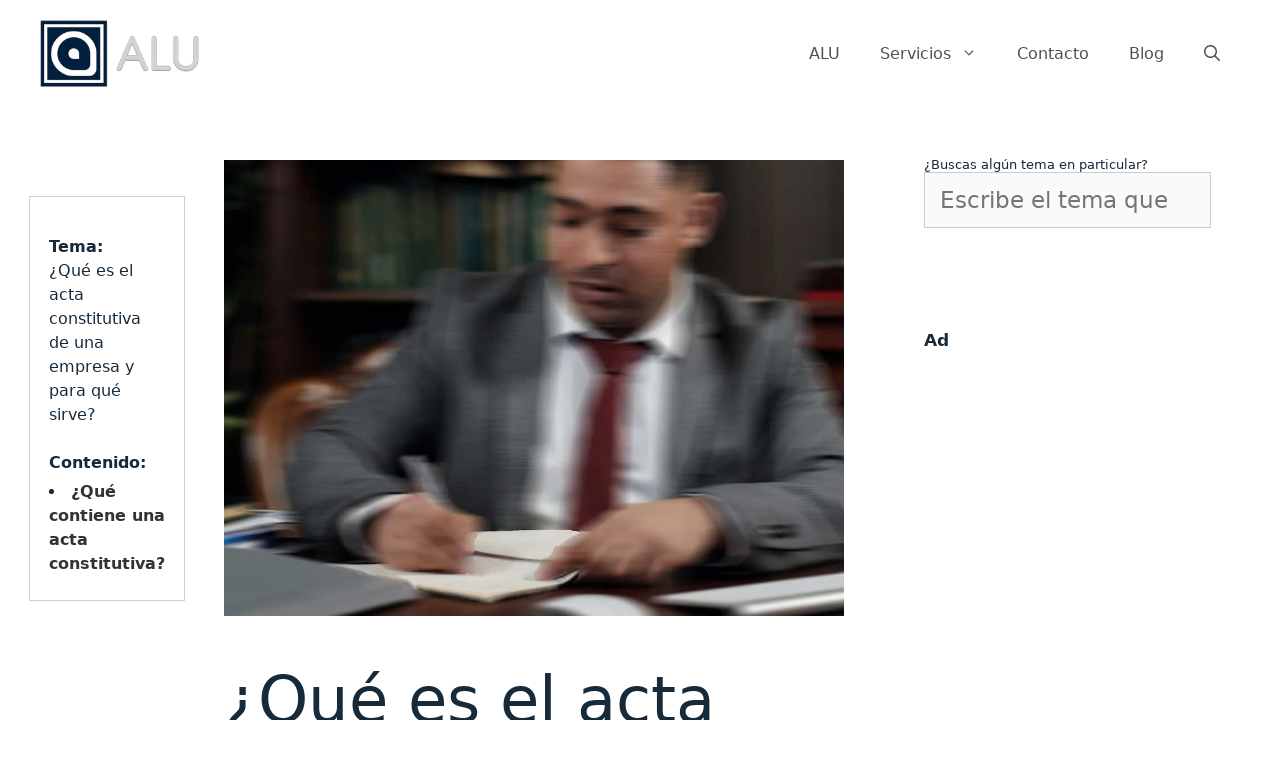

--- FILE ---
content_type: text/html; charset=UTF-8
request_url: https://alusolsc.com/blog/que-es-el-acta-constitutiva-de-una-empresa-y-para-que-sirve/
body_size: 19644
content:
<!DOCTYPE html>
<html lang="es" prefix="og: https://ogp.me/ns#">
<head>
	<meta charset="UTF-8">
	<meta name="viewport" content="width=device-width, initial-scale=1">
	<meta name="viewport" content="width=device-width, initial-scale=1">
<!-- Optimización para motores de búsqueda de Rank Math -  https://rankmath.com/ -->
<title>¿Qué es el acta constitutiva de una empresa? | Blog ALU</title>
<meta name="description" content="El objeto que va a tener la sociedad, es decir las actividades que llevara a cabo; Las aportaciones de capital social realizadas; Nombramiento de..."/>
<meta name="robots" content="follow, index, max-snippet:-1, max-video-preview:-1, max-image-preview:large"/>
<link rel="canonical" href="https://alusolsc.com/blog/que-es-el-acta-constitutiva-de-una-empresa-y-para-que-sirve/" />
<meta property="og:locale" content="es_ES" />
<meta property="og:type" content="article" />
<meta property="og:title" content="¿Qué es el acta constitutiva de una empresa? | Blog ALU" />
<meta property="og:description" content="El objeto que va a tener la sociedad, es decir las actividades que llevara a cabo; Las aportaciones de capital social realizadas; Nombramiento de..." />
<meta property="og:url" content="https://alusolsc.com/blog/que-es-el-acta-constitutiva-de-una-empresa-y-para-que-sirve/" />
<meta property="og:site_name" content="ALU Contadores" />
<meta property="article:publisher" content="https://www.facebook.com/DespachoContableALU/" />
<meta property="article:tag" content="acta" />
<meta property="article:tag" content="Conceptos" />
<meta property="article:section" content="Conceptos" />
<meta property="og:updated_time" content="2024-06-24T16:04:54-06:00" />
<meta property="og:image" content="https://alusolsc.com/wp-content/uploads/2021/11/acta-constitutiva.jpg" />
<meta property="og:image:secure_url" content="https://alusolsc.com/wp-content/uploads/2021/11/acta-constitutiva.jpg" />
<meta property="og:image:width" content="1200" />
<meta property="og:image:height" content="813" />
<meta property="og:image:alt" content="acta constitutiva de una empresa" />
<meta property="og:image:type" content="image/jpeg" />
<meta name="twitter:card" content="summary" />
<meta name="twitter:title" content="¿Qué es el acta constitutiva de una empresa? | Blog ALU" />
<meta name="twitter:description" content="El objeto que va a tener la sociedad, es decir las actividades que llevara a cabo; Las aportaciones de capital social realizadas; Nombramiento de..." />
<meta name="twitter:site" content="@alu_contadores" />
<meta name="twitter:creator" content="@alu_contadores" />
<meta name="twitter:image" content="https://alusolsc.com/wp-content/uploads/2021/11/acta-constitutiva.jpg" />
<!-- /Plugin Rank Math WordPress SEO -->

<link rel="alternate" title="oEmbed (JSON)" type="application/json+oembed" href="https://alusolsc.com/wp-json/oembed/1.0/embed?url=https%3A%2F%2Falusolsc.com%2Fblog%2Fque-es-el-acta-constitutiva-de-una-empresa-y-para-que-sirve%2F" />
<link rel="alternate" title="oEmbed (XML)" type="text/xml+oembed" href="https://alusolsc.com/wp-json/oembed/1.0/embed?url=https%3A%2F%2Falusolsc.com%2Fblog%2Fque-es-el-acta-constitutiva-de-una-empresa-y-para-que-sirve%2F&#038;format=xml" />
<style id='wp-img-auto-sizes-contain-inline-css'>
img:is([sizes=auto i],[sizes^="auto," i]){contain-intrinsic-size:3000px 1500px}
/*# sourceURL=wp-img-auto-sizes-contain-inline-css */
</style>
<style id='wp-block-library-inline-css'>
:root{--wp-block-synced-color:#7a00df;--wp-block-synced-color--rgb:122,0,223;--wp-bound-block-color:var(--wp-block-synced-color);--wp-editor-canvas-background:#ddd;--wp-admin-theme-color:#007cba;--wp-admin-theme-color--rgb:0,124,186;--wp-admin-theme-color-darker-10:#006ba1;--wp-admin-theme-color-darker-10--rgb:0,107,160.5;--wp-admin-theme-color-darker-20:#005a87;--wp-admin-theme-color-darker-20--rgb:0,90,135;--wp-admin-border-width-focus:2px}@media (min-resolution:192dpi){:root{--wp-admin-border-width-focus:1.5px}}.wp-element-button{cursor:pointer}:root .has-very-light-gray-background-color{background-color:#eee}:root .has-very-dark-gray-background-color{background-color:#313131}:root .has-very-light-gray-color{color:#eee}:root .has-very-dark-gray-color{color:#313131}:root .has-vivid-green-cyan-to-vivid-cyan-blue-gradient-background{background:linear-gradient(135deg,#00d084,#0693e3)}:root .has-purple-crush-gradient-background{background:linear-gradient(135deg,#34e2e4,#4721fb 50%,#ab1dfe)}:root .has-hazy-dawn-gradient-background{background:linear-gradient(135deg,#faaca8,#dad0ec)}:root .has-subdued-olive-gradient-background{background:linear-gradient(135deg,#fafae1,#67a671)}:root .has-atomic-cream-gradient-background{background:linear-gradient(135deg,#fdd79a,#004a59)}:root .has-nightshade-gradient-background{background:linear-gradient(135deg,#330968,#31cdcf)}:root .has-midnight-gradient-background{background:linear-gradient(135deg,#020381,#2874fc)}:root{--wp--preset--font-size--normal:16px;--wp--preset--font-size--huge:42px}.has-regular-font-size{font-size:1em}.has-larger-font-size{font-size:2.625em}.has-normal-font-size{font-size:var(--wp--preset--font-size--normal)}.has-huge-font-size{font-size:var(--wp--preset--font-size--huge)}.has-text-align-center{text-align:center}.has-text-align-left{text-align:left}.has-text-align-right{text-align:right}.has-fit-text{white-space:nowrap!important}#end-resizable-editor-section{display:none}.aligncenter{clear:both}.items-justified-left{justify-content:flex-start}.items-justified-center{justify-content:center}.items-justified-right{justify-content:flex-end}.items-justified-space-between{justify-content:space-between}.screen-reader-text{border:0;clip-path:inset(50%);height:1px;margin:-1px;overflow:hidden;padding:0;position:absolute;width:1px;word-wrap:normal!important}.screen-reader-text:focus{background-color:#ddd;clip-path:none;color:#444;display:block;font-size:1em;height:auto;left:5px;line-height:normal;padding:15px 23px 14px;text-decoration:none;top:5px;width:auto;z-index:100000}html :where(.has-border-color){border-style:solid}html :where([style*=border-top-color]){border-top-style:solid}html :where([style*=border-right-color]){border-right-style:solid}html :where([style*=border-bottom-color]){border-bottom-style:solid}html :where([style*=border-left-color]){border-left-style:solid}html :where([style*=border-width]){border-style:solid}html :where([style*=border-top-width]){border-top-style:solid}html :where([style*=border-right-width]){border-right-style:solid}html :where([style*=border-bottom-width]){border-bottom-style:solid}html :where([style*=border-left-width]){border-left-style:solid}html :where(img[class*=wp-image-]){height:auto;max-width:100%}:where(figure){margin:0 0 1em}html :where(.is-position-sticky){--wp-admin--admin-bar--position-offset:var(--wp-admin--admin-bar--height,0px)}@media screen and (max-width:600px){html :where(.is-position-sticky){--wp-admin--admin-bar--position-offset:0px}}

/*# sourceURL=wp-block-library-inline-css */
</style><style id='wp-block-heading-inline-css'>
h1:where(.wp-block-heading).has-background,h2:where(.wp-block-heading).has-background,h3:where(.wp-block-heading).has-background,h4:where(.wp-block-heading).has-background,h5:where(.wp-block-heading).has-background,h6:where(.wp-block-heading).has-background{padding:1.25em 2.375em}h1.has-text-align-left[style*=writing-mode]:where([style*=vertical-lr]),h1.has-text-align-right[style*=writing-mode]:where([style*=vertical-rl]),h2.has-text-align-left[style*=writing-mode]:where([style*=vertical-lr]),h2.has-text-align-right[style*=writing-mode]:where([style*=vertical-rl]),h3.has-text-align-left[style*=writing-mode]:where([style*=vertical-lr]),h3.has-text-align-right[style*=writing-mode]:where([style*=vertical-rl]),h4.has-text-align-left[style*=writing-mode]:where([style*=vertical-lr]),h4.has-text-align-right[style*=writing-mode]:where([style*=vertical-rl]),h5.has-text-align-left[style*=writing-mode]:where([style*=vertical-lr]),h5.has-text-align-right[style*=writing-mode]:where([style*=vertical-rl]),h6.has-text-align-left[style*=writing-mode]:where([style*=vertical-lr]),h6.has-text-align-right[style*=writing-mode]:where([style*=vertical-rl]){rotate:180deg}
/*# sourceURL=https://alusolsc.com/wp-includes/blocks/heading/style.min.css */
</style>
<style id='wp-block-latest-posts-inline-css'>
.wp-block-latest-posts{box-sizing:border-box}.wp-block-latest-posts.alignleft{margin-right:2em}.wp-block-latest-posts.alignright{margin-left:2em}.wp-block-latest-posts.wp-block-latest-posts__list{list-style:none}.wp-block-latest-posts.wp-block-latest-posts__list li{clear:both;overflow-wrap:break-word}.wp-block-latest-posts.is-grid{display:flex;flex-wrap:wrap}.wp-block-latest-posts.is-grid li{margin:0 1.25em 1.25em 0;width:100%}@media (min-width:600px){.wp-block-latest-posts.columns-2 li{width:calc(50% - .625em)}.wp-block-latest-posts.columns-2 li:nth-child(2n){margin-right:0}.wp-block-latest-posts.columns-3 li{width:calc(33.33333% - .83333em)}.wp-block-latest-posts.columns-3 li:nth-child(3n){margin-right:0}.wp-block-latest-posts.columns-4 li{width:calc(25% - .9375em)}.wp-block-latest-posts.columns-4 li:nth-child(4n){margin-right:0}.wp-block-latest-posts.columns-5 li{width:calc(20% - 1em)}.wp-block-latest-posts.columns-5 li:nth-child(5n){margin-right:0}.wp-block-latest-posts.columns-6 li{width:calc(16.66667% - 1.04167em)}.wp-block-latest-posts.columns-6 li:nth-child(6n){margin-right:0}}:root :where(.wp-block-latest-posts.is-grid){padding:0}:root :where(.wp-block-latest-posts.wp-block-latest-posts__list){padding-left:0}.wp-block-latest-posts__post-author,.wp-block-latest-posts__post-date{display:block;font-size:.8125em}.wp-block-latest-posts__post-excerpt,.wp-block-latest-posts__post-full-content{margin-bottom:1em;margin-top:.5em}.wp-block-latest-posts__featured-image a{display:inline-block}.wp-block-latest-posts__featured-image img{height:auto;max-width:100%;width:auto}.wp-block-latest-posts__featured-image.alignleft{float:left;margin-right:1em}.wp-block-latest-posts__featured-image.alignright{float:right;margin-left:1em}.wp-block-latest-posts__featured-image.aligncenter{margin-bottom:1em;text-align:center}
/*# sourceURL=https://alusolsc.com/wp-includes/blocks/latest-posts/style.min.css */
</style>
<style id='wp-block-list-inline-css'>
ol,ul{box-sizing:border-box}:root :where(.wp-block-list.has-background){padding:1.25em 2.375em}
/*# sourceURL=https://alusolsc.com/wp-includes/blocks/list/style.min.css */
</style>
<style id='wp-block-search-inline-css'>
.wp-block-search__button{margin-left:10px;word-break:normal}.wp-block-search__button.has-icon{line-height:0}.wp-block-search__button svg{height:1.25em;min-height:24px;min-width:24px;width:1.25em;fill:currentColor;vertical-align:text-bottom}:where(.wp-block-search__button){border:1px solid #ccc;padding:6px 10px}.wp-block-search__inside-wrapper{display:flex;flex:auto;flex-wrap:nowrap;max-width:100%}.wp-block-search__label{width:100%}.wp-block-search.wp-block-search__button-only .wp-block-search__button{box-sizing:border-box;display:flex;flex-shrink:0;justify-content:center;margin-left:0;max-width:100%}.wp-block-search.wp-block-search__button-only .wp-block-search__inside-wrapper{min-width:0!important;transition-property:width}.wp-block-search.wp-block-search__button-only .wp-block-search__input{flex-basis:100%;transition-duration:.3s}.wp-block-search.wp-block-search__button-only.wp-block-search__searchfield-hidden,.wp-block-search.wp-block-search__button-only.wp-block-search__searchfield-hidden .wp-block-search__inside-wrapper{overflow:hidden}.wp-block-search.wp-block-search__button-only.wp-block-search__searchfield-hidden .wp-block-search__input{border-left-width:0!important;border-right-width:0!important;flex-basis:0;flex-grow:0;margin:0;min-width:0!important;padding-left:0!important;padding-right:0!important;width:0!important}:where(.wp-block-search__input){appearance:none;border:1px solid #949494;flex-grow:1;font-family:inherit;font-size:inherit;font-style:inherit;font-weight:inherit;letter-spacing:inherit;line-height:inherit;margin-left:0;margin-right:0;min-width:3rem;padding:8px;text-decoration:unset!important;text-transform:inherit}:where(.wp-block-search__button-inside .wp-block-search__inside-wrapper){background-color:#fff;border:1px solid #949494;box-sizing:border-box;padding:4px}:where(.wp-block-search__button-inside .wp-block-search__inside-wrapper) .wp-block-search__input{border:none;border-radius:0;padding:0 4px}:where(.wp-block-search__button-inside .wp-block-search__inside-wrapper) .wp-block-search__input:focus{outline:none}:where(.wp-block-search__button-inside .wp-block-search__inside-wrapper) :where(.wp-block-search__button){padding:4px 8px}.wp-block-search.aligncenter .wp-block-search__inside-wrapper{margin:auto}.wp-block[data-align=right] .wp-block-search.wp-block-search__button-only .wp-block-search__inside-wrapper{float:right}
/*# sourceURL=https://alusolsc.com/wp-includes/blocks/search/style.min.css */
</style>
<style id='wp-block-group-inline-css'>
.wp-block-group{box-sizing:border-box}:where(.wp-block-group.wp-block-group-is-layout-constrained){position:relative}
/*# sourceURL=https://alusolsc.com/wp-includes/blocks/group/style.min.css */
</style>
<style id='wp-block-paragraph-inline-css'>
.is-small-text{font-size:.875em}.is-regular-text{font-size:1em}.is-large-text{font-size:2.25em}.is-larger-text{font-size:3em}.has-drop-cap:not(:focus):first-letter{float:left;font-size:8.4em;font-style:normal;font-weight:100;line-height:.68;margin:.05em .1em 0 0;text-transform:uppercase}body.rtl .has-drop-cap:not(:focus):first-letter{float:none;margin-left:.1em}p.has-drop-cap.has-background{overflow:hidden}:root :where(p.has-background){padding:1.25em 2.375em}:where(p.has-text-color:not(.has-link-color)) a{color:inherit}p.has-text-align-left[style*="writing-mode:vertical-lr"],p.has-text-align-right[style*="writing-mode:vertical-rl"]{rotate:180deg}
/*# sourceURL=https://alusolsc.com/wp-includes/blocks/paragraph/style.min.css */
</style>

<style id='classic-theme-styles-inline-css'>
/*! This file is auto-generated */
.wp-block-button__link{color:#fff;background-color:#32373c;border-radius:9999px;box-shadow:none;text-decoration:none;padding:calc(.667em + 2px) calc(1.333em + 2px);font-size:1.125em}.wp-block-file__button{background:#32373c;color:#fff;text-decoration:none}
/*# sourceURL=/wp-includes/css/classic-themes.min.css */
</style>
<link rel='stylesheet' id='parent-style-css' href='https://alusolsc.com/wp-content/themes/generatepress/style.css?ver=6.9' media='all' />
<link rel='stylesheet' id='child-style-css' href='https://alusolsc.com/wp-content/themes/alu/style.css?ver=6.9' media='all' />
<link rel='stylesheet' id='generate-widget-areas-css' href='https://alusolsc.com/wp-content/themes/generatepress/assets/css/components/widget-areas.min.css?ver=3.6.1' media='all' />
<link rel='stylesheet' id='generate-style-css' href='https://alusolsc.com/wp-content/themes/generatepress/assets/css/main.min.css?ver=3.6.1' media='all' />
<style id='generate-style-inline-css'>
body{background-color:#ffffff;color:#172a3a;}a{color:#2e709f;}a:hover, a:focus, a:active{color:#000000;}.grid-container{max-width:1478px;}.wp-block-group__inner-container{max-width:1478px;margin-left:auto;margin-right:auto;}.site-header .header-image{width:159px;}.generate-back-to-top{font-size:20px;border-radius:3px;position:fixed;bottom:30px;right:30px;line-height:40px;width:40px;text-align:center;z-index:10;transition:opacity 300ms ease-in-out;opacity:0.1;transform:translateY(1000px);}.generate-back-to-top__show{opacity:1;transform:translateY(0);}.navigation-search{position:absolute;left:-99999px;pointer-events:none;visibility:hidden;z-index:20;width:100%;top:0;transition:opacity 100ms ease-in-out;opacity:0;}.navigation-search.nav-search-active{left:0;right:0;pointer-events:auto;visibility:visible;opacity:1;}.navigation-search input[type="search"]{outline:0;border:0;vertical-align:bottom;line-height:1;opacity:0.9;width:100%;z-index:20;border-radius:0;-webkit-appearance:none;height:60px;}.navigation-search input::-ms-clear{display:none;width:0;height:0;}.navigation-search input::-ms-reveal{display:none;width:0;height:0;}.navigation-search input::-webkit-search-decoration, .navigation-search input::-webkit-search-cancel-button, .navigation-search input::-webkit-search-results-button, .navigation-search input::-webkit-search-results-decoration{display:none;}.gen-sidebar-nav .navigation-search{top:auto;bottom:0;}:root{--contrast:#222222;--contrast-2:#575760;--contrast-3:#b2b2be;--base:#f0f0f0;--base-2:#f7f8f9;--base-3:#ffffff;--accent:#1e73be;}:root .has-contrast-color{color:var(--contrast);}:root .has-contrast-background-color{background-color:var(--contrast);}:root .has-contrast-2-color{color:var(--contrast-2);}:root .has-contrast-2-background-color{background-color:var(--contrast-2);}:root .has-contrast-3-color{color:var(--contrast-3);}:root .has-contrast-3-background-color{background-color:var(--contrast-3);}:root .has-base-color{color:var(--base);}:root .has-base-background-color{background-color:var(--base);}:root .has-base-2-color{color:var(--base-2);}:root .has-base-2-background-color{background-color:var(--base-2);}:root .has-base-3-color{color:var(--base-3);}:root .has-base-3-background-color{background-color:var(--base-3);}:root .has-accent-color{color:var(--accent);}:root .has-accent-background-color{background-color:var(--accent);}body, button, input, select, textarea{font-family:-apple-system, system-ui, BlinkMacSystemFont, "Segoe UI", Helvetica, Arial, sans-serif, "Apple Color Emoji", "Segoe UI Emoji", "Segoe UI Symbol";font-size:23px;}body{line-height:1.5;}.entry-content > [class*="wp-block-"]:not(:last-child):not(.wp-block-heading){margin-bottom:1.5em;}.main-navigation .main-nav ul ul li a{font-size:14px;}.sidebar .widget, .footer-widgets .widget{font-size:17px;}h3{font-size:28px;}@media (max-width:768px){h1{font-size:28px;}h2{font-size:26px;}h3{font-size:24px;}h4{font-size:22px;}h5{font-size:19px;}}.top-bar{background-color:#636363;color:#ffffff;}.top-bar a{color:#ffffff;}.top-bar a:hover{color:#303030;}.site-header{background-color:#ffffff;}.main-title a,.main-title a:hover{color:#222222;}.site-description{color:#757575;}.mobile-menu-control-wrapper .menu-toggle,.mobile-menu-control-wrapper .menu-toggle:hover,.mobile-menu-control-wrapper .menu-toggle:focus,.has-inline-mobile-toggle #site-navigation.toggled{background-color:rgba(0, 0, 0, 0.02);}.main-navigation,.main-navigation ul ul{background-color:#ffffff;}.main-navigation .main-nav ul li a, .main-navigation .menu-toggle, .main-navigation .menu-bar-items{color:#515151;}.main-navigation .main-nav ul li:not([class*="current-menu-"]):hover > a, .main-navigation .main-nav ul li:not([class*="current-menu-"]):focus > a, .main-navigation .main-nav ul li.sfHover:not([class*="current-menu-"]) > a, .main-navigation .menu-bar-item:hover > a, .main-navigation .menu-bar-item.sfHover > a{color:#7a8896;background-color:#ffffff;}button.menu-toggle:hover,button.menu-toggle:focus{color:#515151;}.main-navigation .main-nav ul li[class*="current-menu-"] > a{color:#7a8896;background-color:#ffffff;}.navigation-search input[type="search"],.navigation-search input[type="search"]:active, .navigation-search input[type="search"]:focus, .main-navigation .main-nav ul li.search-item.active > a, .main-navigation .menu-bar-items .search-item.active > a{color:#7a8896;background-color:#ffffff;}.main-navigation ul ul{background-color:#eaeaea;}.main-navigation .main-nav ul ul li a{color:#515151;}.main-navigation .main-nav ul ul li:not([class*="current-menu-"]):hover > a,.main-navigation .main-nav ul ul li:not([class*="current-menu-"]):focus > a, .main-navigation .main-nav ul ul li.sfHover:not([class*="current-menu-"]) > a{color:#7a8896;background-color:#eaeaea;}.main-navigation .main-nav ul ul li[class*="current-menu-"] > a{color:#7a8896;background-color:#eaeaea;}.separate-containers .inside-article, .separate-containers .comments-area, .separate-containers .page-header, .one-container .container, .separate-containers .paging-navigation, .inside-page-header{background-color:#ffffff;}.entry-title a{color:#222222;}.entry-title a:hover{color:#55555e;}.entry-meta{color:#595959;}.sidebar .widget{background-color:#ffffff;}.footer-widgets{background-color:#ffffff;}.footer-widgets .widget-title{color:#000000;}.site-info{color:#ffffff;background-color:#55555e;}.site-info a{color:#ffffff;}.site-info a:hover{color:#d3d3d3;}.footer-bar .widget_nav_menu .current-menu-item a{color:#d3d3d3;}input[type="text"],input[type="email"],input[type="url"],input[type="password"],input[type="search"],input[type="tel"],input[type="number"],textarea,select{color:#666666;background-color:#fafafa;border-color:#cccccc;}input[type="text"]:focus,input[type="email"]:focus,input[type="url"]:focus,input[type="password"]:focus,input[type="search"]:focus,input[type="tel"]:focus,input[type="number"]:focus,textarea:focus,select:focus{color:#666666;background-color:#ffffff;border-color:#bfbfbf;}button,html input[type="button"],input[type="reset"],input[type="submit"],a.button,a.wp-block-button__link:not(.has-background){color:#ffffff;background-color:#55555e;}button:hover,html input[type="button"]:hover,input[type="reset"]:hover,input[type="submit"]:hover,a.button:hover,button:focus,html input[type="button"]:focus,input[type="reset"]:focus,input[type="submit"]:focus,a.button:focus,a.wp-block-button__link:not(.has-background):active,a.wp-block-button__link:not(.has-background):focus,a.wp-block-button__link:not(.has-background):hover{color:#ffffff;background-color:#3f4047;}a.generate-back-to-top{background-color:rgba( 0,0,0,0.4 );color:#ffffff;}a.generate-back-to-top:hover,a.generate-back-to-top:focus{background-color:rgba( 0,0,0,0.6 );color:#ffffff;}:root{--gp-search-modal-bg-color:var(--base-3);--gp-search-modal-text-color:var(--contrast);--gp-search-modal-overlay-bg-color:rgba(0,0,0,0.2);}@media (max-width:768px){.main-navigation .menu-bar-item:hover > a, .main-navigation .menu-bar-item.sfHover > a{background:none;color:#515151;}}.nav-below-header .main-navigation .inside-navigation.grid-container, .nav-above-header .main-navigation .inside-navigation.grid-container{padding:0px 20px 0px 20px;}.site-main .wp-block-group__inner-container{padding:40px;}.separate-containers .paging-navigation{padding-top:20px;padding-bottom:20px;}.entry-content .alignwide, body:not(.no-sidebar) .entry-content .alignfull{margin-left:-40px;width:calc(100% + 80px);max-width:calc(100% + 80px);}.rtl .menu-item-has-children .dropdown-menu-toggle{padding-left:20px;}.rtl .main-navigation .main-nav ul li.menu-item-has-children > a{padding-right:20px;}@media (max-width:768px){.separate-containers .inside-article, .separate-containers .comments-area, .separate-containers .page-header, .separate-containers .paging-navigation, .one-container .site-content, .inside-page-header{padding:30px;}.site-main .wp-block-group__inner-container{padding:30px;}.inside-top-bar{padding-right:30px;padding-left:30px;}.inside-header{padding-right:30px;padding-left:30px;}.widget-area .widget{padding-top:30px;padding-right:30px;padding-bottom:30px;padding-left:30px;}.footer-widgets-container{padding-top:30px;padding-right:30px;padding-bottom:30px;padding-left:30px;}.inside-site-info{padding-right:30px;padding-left:30px;}.entry-content .alignwide, body:not(.no-sidebar) .entry-content .alignfull{margin-left:-30px;width:calc(100% + 60px);max-width:calc(100% + 60px);}.one-container .site-main .paging-navigation{margin-bottom:20px;}}/* End cached CSS */.is-right-sidebar{width:30%;}.is-left-sidebar{width:30%;}.site-content .content-area{width:40%;}@media (max-width:768px){.main-navigation .menu-toggle,.sidebar-nav-mobile:not(#sticky-placeholder){display:block;}.main-navigation ul,.gen-sidebar-nav,.main-navigation:not(.slideout-navigation):not(.toggled) .main-nav > ul,.has-inline-mobile-toggle #site-navigation .inside-navigation > *:not(.navigation-search):not(.main-nav){display:none;}.nav-align-right .inside-navigation,.nav-align-center .inside-navigation{justify-content:space-between;}.has-inline-mobile-toggle .mobile-menu-control-wrapper{display:flex;flex-wrap:wrap;}.has-inline-mobile-toggle .inside-header{flex-direction:row;text-align:left;flex-wrap:wrap;}.has-inline-mobile-toggle .header-widget,.has-inline-mobile-toggle #site-navigation{flex-basis:100%;}.nav-float-left .has-inline-mobile-toggle #site-navigation{order:10;}}
/*# sourceURL=generate-style-inline-css */
</style>
<link rel='stylesheet' id='generate-child-css' href='https://alusolsc.com/wp-content/themes/alu/style.css?ver=1768509858' media='all' />
<link rel='stylesheet' id='tablepress-default-css' href='https://alusolsc.com/wp-content/tablepress-combined.min.css?ver=48' media='all' />
<link rel="https://api.w.org/" href="https://alusolsc.com/wp-json/" /><link rel="alternate" title="JSON" type="application/json" href="https://alusolsc.com/wp-json/wp/v2/posts/9493" /><link rel="EditURI" type="application/rsd+xml" title="RSD" href="https://alusolsc.com/xmlrpc.php?rsd" />
<meta name="generator" content="WordPress 6.9" />
<link rel='shortlink' href='https://alusolsc.com/?p=9493' />
<script async src="https://pagead2.googlesyndication.com/pagead/js/adsbygoogle.js?client=ca-pub-1855052088860336"
     crossorigin="anonymous"></script>		<!-- HappyForms global container -->
		<script type="text/javascript">HappyForms = {};</script>
		<!-- End of HappyForms global container -->
		<script id="google_gtagjs" src="https://www.googletagmanager.com/gtag/js?id=G-FHWCK9X2B1" async></script>
<script id="google_gtagjs-inline">
window.dataLayer = window.dataLayer || [];function gtag(){dataLayer.push(arguments);}gtag('js', new Date());gtag('config', 'G-FHWCK9X2B1', {} );
</script>
<link rel="icon" href="https://alusolsc.com/wp-content/uploads/2020/03/favicon57x57-50x50.png" sizes="32x32" />
<link rel="icon" href="https://alusolsc.com/wp-content/uploads/2020/03/favicon57x57.png" sizes="192x192" />
<link rel="apple-touch-icon" href="https://alusolsc.com/wp-content/uploads/2020/03/favicon57x57.png" />
<meta name="msapplication-TileImage" content="https://alusolsc.com/wp-content/uploads/2020/03/favicon57x57.png" />
</head>

<body class="wp-singular post-template-default single single-post postid-9493 single-format-standard wp-custom-logo wp-embed-responsive wp-theme-generatepress wp-child-theme-alu both-sidebars nav-float-right one-container nav-search-enabled header-aligned-left dropdown-hover featured-image-active" itemtype="https://schema.org/Blog" itemscope>
<a class="screen-reader-text skip-link" href="#content" title="Saltar al contenido">Saltar al contenido</a>    <header class="site-header has-inline-mobile-toggle" id="masthead" aria-label="Sitio"  itemtype="https://schema.org/WPHeader" itemscope>
                <div class="inside-header">
            <div class="site-logo">
					<a href="https://alusolsc.com/" rel="home">
						<img  class="header-image is-logo-image" alt="ALU" src="https://alusolsc.com/wp-content/uploads/2024/04/logo.png" width="248" height="105" />
					</a>
				</div>	<nav class="main-navigation mobile-menu-control-wrapper" id="mobile-menu-control-wrapper" aria-label="Cambiar a móvil">
		<div class="menu-bar-items"><span class="menu-bar-item search-item"><a aria-label="Abrir la barra de búsqueda" href="#"><span class="gp-icon icon-search"><svg viewBox="0 0 512 512" aria-hidden="true" xmlns="http://www.w3.org/2000/svg" width="1em" height="1em"><path fill-rule="evenodd" clip-rule="evenodd" d="M208 48c-88.366 0-160 71.634-160 160s71.634 160 160 160 160-71.634 160-160S296.366 48 208 48zM0 208C0 93.125 93.125 0 208 0s208 93.125 208 208c0 48.741-16.765 93.566-44.843 129.024l133.826 134.018c9.366 9.379 9.355 24.575-.025 33.941-9.379 9.366-24.575 9.355-33.941-.025L337.238 370.987C301.747 399.167 256.839 416 208 416 93.125 416 0 322.875 0 208z" /></svg><svg viewBox="0 0 512 512" aria-hidden="true" xmlns="http://www.w3.org/2000/svg" width="1em" height="1em"><path d="M71.029 71.029c9.373-9.372 24.569-9.372 33.942 0L256 222.059l151.029-151.03c9.373-9.372 24.569-9.372 33.942 0 9.372 9.373 9.372 24.569 0 33.942L289.941 256l151.03 151.029c9.372 9.373 9.372 24.569 0 33.942-9.373 9.372-24.569 9.372-33.942 0L256 289.941l-151.029 151.03c-9.373 9.372-24.569 9.372-33.942 0-9.372-9.373-9.372-24.569 0-33.942L222.059 256 71.029 104.971c-9.372-9.373-9.372-24.569 0-33.942z" /></svg></span></a></span></div>		<button data-nav="site-navigation" class="menu-toggle" aria-controls="primary-menu" aria-expanded="false">
			<span class="gp-icon icon-menu-bars"><svg viewBox="0 0 512 512" aria-hidden="true" xmlns="http://www.w3.org/2000/svg" width="1em" height="1em"><path d="M0 96c0-13.255 10.745-24 24-24h464c13.255 0 24 10.745 24 24s-10.745 24-24 24H24c-13.255 0-24-10.745-24-24zm0 160c0-13.255 10.745-24 24-24h464c13.255 0 24 10.745 24 24s-10.745 24-24 24H24c-13.255 0-24-10.745-24-24zm0 160c0-13.255 10.745-24 24-24h464c13.255 0 24 10.745 24 24s-10.745 24-24 24H24c-13.255 0-24-10.745-24-24z" /></svg><svg viewBox="0 0 512 512" aria-hidden="true" xmlns="http://www.w3.org/2000/svg" width="1em" height="1em"><path d="M71.029 71.029c9.373-9.372 24.569-9.372 33.942 0L256 222.059l151.029-151.03c9.373-9.372 24.569-9.372 33.942 0 9.372 9.373 9.372 24.569 0 33.942L289.941 256l151.03 151.029c9.372 9.373 9.372 24.569 0 33.942-9.373 9.372-24.569 9.372-33.942 0L256 289.941l-151.029 151.03c-9.373 9.372-24.569 9.372-33.942 0-9.372-9.373-9.372-24.569 0-33.942L222.059 256 71.029 104.971c-9.372-9.373-9.372-24.569 0-33.942z" /></svg></span><span class="screen-reader-text">Menú</span>		</button>
	</nav>
			<nav class="main-navigation has-menu-bar-items sub-menu-right" id="site-navigation" aria-label="Principal"  itemtype="https://schema.org/SiteNavigationElement" itemscope>
			<div class="inside-navigation grid-container">
				<form method="get" class="search-form navigation-search" action="https://alusolsc.com/">
					<input type="search" class="search-field" value="" name="s" title="Buscar" />
				</form>				<button class="menu-toggle" aria-controls="primary-menu" aria-expanded="false">
					<span class="gp-icon icon-menu-bars"><svg viewBox="0 0 512 512" aria-hidden="true" xmlns="http://www.w3.org/2000/svg" width="1em" height="1em"><path d="M0 96c0-13.255 10.745-24 24-24h464c13.255 0 24 10.745 24 24s-10.745 24-24 24H24c-13.255 0-24-10.745-24-24zm0 160c0-13.255 10.745-24 24-24h464c13.255 0 24 10.745 24 24s-10.745 24-24 24H24c-13.255 0-24-10.745-24-24zm0 160c0-13.255 10.745-24 24-24h464c13.255 0 24 10.745 24 24s-10.745 24-24 24H24c-13.255 0-24-10.745-24-24z" /></svg><svg viewBox="0 0 512 512" aria-hidden="true" xmlns="http://www.w3.org/2000/svg" width="1em" height="1em"><path d="M71.029 71.029c9.373-9.372 24.569-9.372 33.942 0L256 222.059l151.029-151.03c9.373-9.372 24.569-9.372 33.942 0 9.372 9.373 9.372 24.569 0 33.942L289.941 256l151.03 151.029c9.372 9.373 9.372 24.569 0 33.942-9.373 9.372-24.569 9.372-33.942 0L256 289.941l-151.029 151.03c-9.373 9.372-24.569 9.372-33.942 0-9.372-9.373-9.372-24.569 0-33.942L222.059 256 71.029 104.971c-9.372-9.373-9.372-24.569 0-33.942z" /></svg></span><span class="mobile-menu">Menú</span>				</button>
				<div id="primary-menu" class="main-nav"><ul id="menu-principal" class=" menu sf-menu"><li id="menu-item-21812" class="menu-item menu-item-type-post_type menu-item-object-page menu-item-home menu-item-21812"><a href="https://alusolsc.com/">ALU</a></li>
<li id="menu-item-14379" class="menu-item menu-item-type-post_type menu-item-object-page menu-item-has-children menu-item-14379"><a href="https://alusolsc.com/servicios/">Servicios<span role="presentation" class="dropdown-menu-toggle"><span class="gp-icon icon-arrow"><svg viewBox="0 0 330 512" aria-hidden="true" xmlns="http://www.w3.org/2000/svg" width="1em" height="1em"><path d="M305.913 197.085c0 2.266-1.133 4.815-2.833 6.514L171.087 335.593c-1.7 1.7-4.249 2.832-6.515 2.832s-4.815-1.133-6.515-2.832L26.064 203.599c-1.7-1.7-2.832-4.248-2.832-6.514s1.132-4.816 2.832-6.515l14.162-14.163c1.7-1.699 3.966-2.832 6.515-2.832 2.266 0 4.815 1.133 6.515 2.832l111.316 111.317 111.316-111.317c1.7-1.699 4.249-2.832 6.515-2.832s4.815 1.133 6.515 2.832l14.162 14.163c1.7 1.7 2.833 4.249 2.833 6.515z" /></svg></span></span></a>
<ul class="sub-menu">
	<li id="menu-item-15881" class="menu-item menu-item-type-post_type menu-item-object-page menu-item-has-children menu-item-15881"><a href="https://alusolsc.com/servicios-contables/">Servicios contables<span role="presentation" class="dropdown-menu-toggle"><span class="gp-icon icon-arrow-right"><svg viewBox="0 0 192 512" aria-hidden="true" xmlns="http://www.w3.org/2000/svg" width="1em" height="1em" fill-rule="evenodd" clip-rule="evenodd" stroke-linejoin="round" stroke-miterlimit="1.414"><path d="M178.425 256.001c0 2.266-1.133 4.815-2.832 6.515L43.599 394.509c-1.7 1.7-4.248 2.833-6.514 2.833s-4.816-1.133-6.515-2.833l-14.163-14.162c-1.699-1.7-2.832-3.966-2.832-6.515 0-2.266 1.133-4.815 2.832-6.515l111.317-111.316L16.407 144.685c-1.699-1.7-2.832-4.249-2.832-6.515s1.133-4.815 2.832-6.515l14.163-14.162c1.7-1.7 4.249-2.833 6.515-2.833s4.815 1.133 6.514 2.833l131.994 131.993c1.7 1.7 2.832 4.249 2.832 6.515z" fill-rule="nonzero" /></svg></span></span></a>
	<ul class="sub-menu">
		<li id="menu-item-15886" class="menu-item menu-item-type-post_type menu-item-object-page menu-item-15886"><a href="https://alusolsc.com/asesoria-fiscal-y-contable/">Asesoría fiscal</a></li>
		<li id="menu-item-15887" class="menu-item menu-item-type-post_type menu-item-object-page menu-item-15887"><a href="https://alusolsc.com/devoluciones-sat/">Asesoría en devolución de impuestos</a></li>
		<li id="menu-item-15888" class="menu-item menu-item-type-post_type menu-item-object-page menu-item-15888"><a href="https://alusolsc.com/regularizacion-fiscal/">Regularización fiscal</a></li>
	</ul>
</li>
	<li id="menu-item-15896" class="menu-item menu-item-type-post_type menu-item-object-page menu-item-15896"><a href="https://alusolsc.com/servicios-de-auditoria/">Auditoría</a></li>
	<li id="menu-item-18244" class="menu-item menu-item-type-post_type menu-item-object-page menu-item-has-children menu-item-18244"><a href="https://alusolsc.com/asesoria-legal/">Asesoría legal<span role="presentation" class="dropdown-menu-toggle"><span class="gp-icon icon-arrow-right"><svg viewBox="0 0 192 512" aria-hidden="true" xmlns="http://www.w3.org/2000/svg" width="1em" height="1em" fill-rule="evenodd" clip-rule="evenodd" stroke-linejoin="round" stroke-miterlimit="1.414"><path d="M178.425 256.001c0 2.266-1.133 4.815-2.832 6.515L43.599 394.509c-1.7 1.7-4.248 2.833-6.514 2.833s-4.816-1.133-6.515-2.833l-14.163-14.162c-1.699-1.7-2.832-3.966-2.832-6.515 0-2.266 1.133-4.815 2.832-6.515l111.317-111.316L16.407 144.685c-1.699-1.7-2.832-4.249-2.832-6.515s1.133-4.815 2.832-6.515l14.163-14.162c1.7-1.7 4.249-2.833 6.515-2.833s4.815 1.133 6.514 2.833l131.994 131.993c1.7 1.7 2.832 4.249 2.832 6.515z" fill-rule="nonzero" /></svg></span></span></a>
	<ul class="sub-menu">
		<li id="menu-item-15883" class="menu-item menu-item-type-post_type menu-item-object-page menu-item-15883"><a href="https://alusolsc.com/asesoria-legal/abogados-civiles/">Abogados civiles</a></li>
		<li id="menu-item-15884" class="menu-item menu-item-type-post_type menu-item-object-page menu-item-has-children menu-item-15884"><a href="https://alusolsc.com/asesoria-legal/abogados-laborales/">Abogados laborales<span role="presentation" class="dropdown-menu-toggle"><span class="gp-icon icon-arrow-right"><svg viewBox="0 0 192 512" aria-hidden="true" xmlns="http://www.w3.org/2000/svg" width="1em" height="1em" fill-rule="evenodd" clip-rule="evenodd" stroke-linejoin="round" stroke-miterlimit="1.414"><path d="M178.425 256.001c0 2.266-1.133 4.815-2.832 6.515L43.599 394.509c-1.7 1.7-4.248 2.833-6.514 2.833s-4.816-1.133-6.515-2.833l-14.163-14.162c-1.699-1.7-2.832-3.966-2.832-6.515 0-2.266 1.133-4.815 2.832-6.515l111.317-111.316L16.407 144.685c-1.699-1.7-2.832-4.249-2.832-6.515s1.133-4.815 2.832-6.515l14.163-14.162c1.7-1.7 4.249-2.833 6.515-2.833s4.815 1.133 6.514 2.833l131.994 131.993c1.7 1.7 2.832 4.249 2.832 6.515z" fill-rule="nonzero" /></svg></span></span></a>
		<ul class="sub-menu">
			<li id="menu-item-15885" class="menu-item menu-item-type-post_type menu-item-object-page menu-item-15885"><a href="https://alusolsc.com/asesoria-legal/despido-injustificado/">Despido injustificado</a></li>
		</ul>
</li>
	</ul>
</li>
	<li id="menu-item-15892" class="menu-item menu-item-type-post_type menu-item-object-page menu-item-has-children menu-item-15892"><a href="https://alusolsc.com/consultoria-empresarial/">Consultoría empresarial<span role="presentation" class="dropdown-menu-toggle"><span class="gp-icon icon-arrow-right"><svg viewBox="0 0 192 512" aria-hidden="true" xmlns="http://www.w3.org/2000/svg" width="1em" height="1em" fill-rule="evenodd" clip-rule="evenodd" stroke-linejoin="round" stroke-miterlimit="1.414"><path d="M178.425 256.001c0 2.266-1.133 4.815-2.832 6.515L43.599 394.509c-1.7 1.7-4.248 2.833-6.514 2.833s-4.816-1.133-6.515-2.833l-14.163-14.162c-1.699-1.7-2.832-3.966-2.832-6.515 0-2.266 1.133-4.815 2.832-6.515l111.317-111.316L16.407 144.685c-1.699-1.7-2.832-4.249-2.832-6.515s1.133-4.815 2.832-6.515l14.163-14.162c1.7-1.7 4.249-2.833 6.515-2.833s4.815 1.133 6.514 2.833l131.994 131.993c1.7 1.7 2.832 4.249 2.832 6.515z" fill-rule="nonzero" /></svg></span></span></a>
	<ul class="sub-menu">
		<li id="menu-item-15890" class="menu-item menu-item-type-post_type menu-item-object-page menu-item-15890"><a href="https://alusolsc.com/administracion-de-nomina/">Administración de nómina</a></li>
		<li id="menu-item-15891" class="menu-item menu-item-type-post_type menu-item-object-page menu-item-15891"><a href="https://alusolsc.com/constitucion-de-empresas/">Constitución de empresas</a></li>
		<li id="menu-item-15893" class="menu-item menu-item-type-post_type menu-item-object-page menu-item-15893"><a href="https://alusolsc.com/asesoria-legal/liquidacion-de-sociedades-mercantiles/">Liquidación de sociedades</a></li>
		<li id="menu-item-15894" class="menu-item menu-item-type-post_type menu-item-object-page menu-item-15894"><a href="https://alusolsc.com/maquila-de-nomina/">Maquila de Nómina</a></li>
		<li id="menu-item-15889" class="menu-item menu-item-type-post_type menu-item-object-page menu-item-15889"><a href="https://alusolsc.com/repse/">Registro REPSE</a></li>
		<li id="menu-item-15895" class="menu-item menu-item-type-post_type menu-item-object-page menu-item-15895"><a href="https://alusolsc.com/servicios-de-gestoria/">Servicios de gestoría</a></li>
	</ul>
</li>
</ul>
</li>
<li id="menu-item-21490" class="menu-item menu-item-type-custom menu-item-object-custom menu-item-21490"><a href="#contacto">Contacto</a></li>
<li id="menu-item-21489" class="menu-item menu-item-type-post_type menu-item-object-page current_page_parent menu-item-21489"><a href="https://alusolsc.com/blog/">Blog</a></li>
</ul></div><div class="menu-bar-items"><span class="menu-bar-item search-item"><a aria-label="Abrir la barra de búsqueda" href="#"><span class="gp-icon icon-search"><svg viewBox="0 0 512 512" aria-hidden="true" xmlns="http://www.w3.org/2000/svg" width="1em" height="1em"><path fill-rule="evenodd" clip-rule="evenodd" d="M208 48c-88.366 0-160 71.634-160 160s71.634 160 160 160 160-71.634 160-160S296.366 48 208 48zM0 208C0 93.125 93.125 0 208 0s208 93.125 208 208c0 48.741-16.765 93.566-44.843 129.024l133.826 134.018c9.366 9.379 9.355 24.575-.025 33.941-9.379 9.366-24.575 9.355-33.941-.025L337.238 370.987C301.747 399.167 256.839 416 208 416 93.125 416 0 322.875 0 208z" /></svg><svg viewBox="0 0 512 512" aria-hidden="true" xmlns="http://www.w3.org/2000/svg" width="1em" height="1em"><path d="M71.029 71.029c9.373-9.372 24.569-9.372 33.942 0L256 222.059l151.029-151.03c9.373-9.372 24.569-9.372 33.942 0 9.372 9.373 9.372 24.569 0 33.942L289.941 256l151.03 151.029c9.372 9.373 9.372 24.569 0 33.942-9.373 9.372-24.569 9.372-33.942 0L256 289.941l-151.029 151.03c-9.373 9.372-24.569 9.372-33.942 0-9.372-9.373-9.372-24.569 0-33.942L222.059 256 71.029 104.971c-9.372-9.373-9.372-24.569 0-33.942z" /></svg></span></a></span></div>			</div>
		</nav>
		        </div>
    </header>
    
<div class="content-area" id="primary">
	<main class="site-main" id="main">
		
<article id="post-9493" class="post-9493 post type-post status-publish format-standard has-post-thumbnail hentry category-conceptos tag-acta tag-conceptos" itemtype="https://schema.org/CreativeWork" itemscope>
	<div class="inside-article">
				<div class="featured-image page-header-image-single grid-container grid-parent">
			<img width="1200" height="813" src="https://alusolsc.com/wp-content/uploads/2021/11/acta-constitutiva.jpg" class="attachment-full size-full wp-post-image" alt="acta constitutiva de una empresa" itemprop="image" decoding="async" fetchpriority="high" srcset="https://alusolsc.com/wp-content/uploads/2021/11/acta-constitutiva.jpg 1200w, https://alusolsc.com/wp-content/uploads/2021/11/acta-constitutiva-300x203.jpg 300w, https://alusolsc.com/wp-content/uploads/2021/11/acta-constitutiva-1024x694.jpg 1024w, https://alusolsc.com/wp-content/uploads/2021/11/acta-constitutiva-768x520.jpg 768w" sizes="(max-width: 1200px) 100vw, 1200px" />		</div>
					<header class="entry-header">
				<h1 class="entry-title" itemprop="headline">¿Qué es el acta constitutiva de una empresa y para qué sirve?</h1>			</header>
			
		<div class="entry-content" itemprop="text">
			
<p>A modo de analogía el acta constitutiva de una empresa es similar al acta de nacimiento de un individuo, pues ambos documentos certifican el nacimiento de una entidad o una persona, respectivamente.</p>



<p>La acta constitutiva es parte fundamental de la <a href="https://alusolsc.com/constitucion-de-empresas/">constitución de una empresa</a> ya que define los objetivos y características de una empresa en cuestión. Te decimos que es y para que sirve.</p>



<p>Legalmente un acta constitutiva de una empresa es un documento con constancia notarial en el cual se estipulan los datos importantes y relevantes correspondientes a la formación de una empresa o sociedad mercantil, es un requisito indispensable para crear una empresa, contempla principalmente, la razón social, fines, integrantes, actividades y firmas de estos, entre otros aspectos.</p>



<h2 id="que-contiene-una-acta-constitutiva" class="wp-block-heading">¿Qué contiene una acta constitutiva?</h2>



<p>Hablando un poco mas a detalle el acta constitutiva de una empresa contiene los siguientes datos:</p>



<ul class="wp-block-list">
<li>Denominación o razón social de la empresa</li>



<li>Duración de la empresa</li>



<li>Nombre, nacionalidad e identificación oficial de todas aquellas personas que constituyen la empresa.</li>



<li>El objeto que va a tener la sociedad, es decir las actividades que llevara a cabo</li>



<li>Las aportaciones de capital social realizadas</li>



<li>Nombramiento de puestos, roles y poderes de los integrantes de la sociedad</li>



<li>Aspecto específicos como la disolución anticipada de la empresa, donde se definen las <a href="https://alusolsc.com/asesoria-legal/liquidacion-de-sociedades-mercantiles/" data-type="page">condiciones para liquidar la sociedad</a></li>



<li>Firmas de los socios o involucrados en la constitución de la empresa, incluida por supuesto la firma del notario o fedatario publico.</li>
</ul>



<p>Finalmente, un aspecto indispensable y que al parecer otras fuentes no mencionan, es que para que un acta constitutiva cuente con validez total debe contener un Folio de Inscripción en el <a href="https://rpc.economia.gob.mx/" target="_blank" rel="noreferrer noopener nofollow">Registro Público de Comercio</a> (RPC), dicho folio es un número asignado automáticamente por el sistema del RPC, que identifica a una sociedad mercantil, el folio se genera cuando se inscribe por primera vez alguno de los actos considerados constitutivos, es decir la Constitución de Sociedad Mercantil.</p>



<p>Este elemento es imprescindible para hacer ciertos tramites como puede ser la apertura de una cuenta bancaria, aunque es cierto que el notario te brinda un acta constitutiva, acompañada de un documento que indica que la inscripción al RPC se encuentra en proceso, lo cual te puede permitir adelantar tramites, sin embargo será requerido en algún momento la presentación efectiva al RPC.</p>
		</div>

			</div>
</article>
	</main>

	
	<!-- Aquí se construyen las sidebars -->
	<div class="widget-area sidebar is-left-sidebar" id="left-sidebar">
	<div class="inside-left-sidebar">
		<div class="toc"><strong>Tema:</strong> <p>¿Qué es el acta constitutiva de una empresa y para qué sirve?</p><strong>Contenido:</strong><ul><li class="toc-h2"><a href="#que-contiene-una-acta-constitutiva">¿Qué contiene una acta constitutiva?</a></li></ul></div>	</div>
</div>
<div class="widget-area sidebar is-right-sidebar" id="right-sidebar">
	<div class="inside-right-sidebar">
		<aside id="block-56" class="widget inner-padding widget_block widget_search"><form role="search" method="get" action="https://alusolsc.com/" class="wp-block-search__no-button wp-block-search"    ><label class="wp-block-search__label" for="wp-block-search__input-1" ><sub>¿Buscas algún tema en particular?</sub></label><div class="wp-block-search__inside-wrapper" ><input class="wp-block-search__input" id="wp-block-search__input-1" placeholder="Escribe el tema que te interesa" value="" type="search" name="s" required /></div></form></aside><aside id="block-79" class="widget inner-padding widget_block">
<div class="wp-block-group"><div class="wp-block-group__inner-container">
<p><strong>Ad</strong></p>



<ins class="adsbygoogle"
     style="display:block"
     data-ad-client="ca-pub-1855052088860336"
     data-ad-slot="5119568699"
     data-ad-format="auto"
     data-full-width-responsive="true"></ins>
<script>
     (adsbygoogle = window.adsbygoogle || []).push({});
</script>
</div></div>
</aside><aside id="block-80" class="widget inner-padding widget_block">
<div class="wp-block-group"><div class="wp-block-group__inner-container">
<p><strong>¡Lo más leído!</strong></p>


<div class="widget widget_nav_menu"><div class="menu-mejor-7-dias-container"><ul id="menu-mejor-7-dias" class="menu"><li id="menu-item-20998" class="menu-item menu-item-type-post_type menu-item-object-post menu-item-20998"><a href="https://alusolsc.com/blog/rfc-generico/">El RFC Genérico</a></li>
<li id="menu-item-20999" class="menu-item menu-item-type-post_type menu-item-object-post menu-item-20999"><a href="https://alusolsc.com/blog/descargar-rfc-con-homoclave-en-pdf-gratis/">¿Cómo descargar tu RFC en PDF gratis?</a></li>
<li id="menu-item-21000" class="menu-item menu-item-type-post_type menu-item-object-post menu-item-21000"><a href="https://alusolsc.com/blog/estructura-del-rfc-de-persona-fisica-y-moral/">Estructura del RFC de persona fisica y moral</a></li>
<li id="menu-item-21001" class="menu-item menu-item-type-post_type menu-item-object-post menu-item-21001"><a href="https://alusolsc.com/blog/preinscripcion-rfc-requisitos-y-acuse/">Requisitos para la preinscripción al RFC</a></li>
<li id="menu-item-21003" class="menu-item menu-item-type-post_type menu-item-object-post menu-item-21003"><a href="https://alusolsc.com/blog/catalogo-productos-servicios-sat-excel/">Catálogo de productos y servicios del SAT en Excel</a></li>
<li id="menu-item-21004" class="menu-item menu-item-type-post_type menu-item-object-post menu-item-21004"><a href="https://alusolsc.com/blog/clasificacion-de-la-contabilidad/">Clasificación de la contabilidad</a></li>
<li id="menu-item-21005" class="menu-item menu-item-type-post_type menu-item-object-post menu-item-21005"><a href="https://alusolsc.com/blog/consultar-rfc-con-homoclave/">¿Cómo consultar tu RFC en el portal del SAT?</a></li>
<li id="menu-item-21006" class="menu-item menu-item-type-post_type menu-item-object-post menu-item-21006"><a href="https://alusolsc.com/blog/rfc/">¿Qué es el RFC, cómo obtenerlo y actualizarlo?</a></li>
<li id="menu-item-21007" class="menu-item menu-item-type-post_type menu-item-object-post menu-item-21007"><a href="https://alusolsc.com/blog/uso-de-cfdi/">El uso de CFDI</a></li>
</ul></div></div></div></div>
</aside><aside id="block-82" class="widget inner-padding widget_block">
<div class="wp-block-group"><div class="wp-block-group__inner-container">
<p><strong>Ad</strong></p>
</div></div>
</aside><aside id="block-83" class="widget inner-padding widget_block">
<div class="wp-block-group"><div class="wp-block-group__inner-container">
<p><strong>¡Lo más reciente!</strong></p>


<ul class="wp-block-latest-posts__list wp-block-latest-posts"><li><a class="wp-block-latest-posts__post-title" href="https://alusolsc.com/blog/clave-sat-84111506-aplicacion/">Clave SAT 84111506: Guía de Aplicación para CFDI</a></li>
<li><a class="wp-block-latest-posts__post-title" href="https://alusolsc.com/blog/certisat-web-que-es/">CertiSAT Web: qué es, para qué sirve y cómo usarlo</a></li>
<li><a class="wp-block-latest-posts__post-title" href="https://alusolsc.com/blog/vucem-todo-sobre-la-ventanilla-unica-de-comercio-exterior/">VUCEM: Todo sobre la Ventanilla Única de Comercio Exterior</a></li>
<li><a class="wp-block-latest-posts__post-title" href="https://alusolsc.com/blog/periodo-vacacional-sat-diciembre-2025/">Periodo vacacional del SAT en diciembre 2025</a></li>
<li><a class="wp-block-latest-posts__post-title" href="https://alusolsc.com/blog/anexo-20-del-sat-que-es/">Anexo 20 del SAT, qué es y para qué sirve en la emisión de CFDI</a></li>
</ul></div></div>
</aside><aside id="block-84" class="widget inner-padding widget_block">
<div class="wp-block-group"><div class="wp-block-group__inner-container">
<p><strong>Ad</strong></p>
</div></div>
</aside>	</div>
</div>
</div>

<footer class="siteinfo" aria-label="Sitio" itemtype="https://schema.org/WPFooter" itemscope="">
    
    <section class="display">
  <!-- Fondo azul -->
  <div class="bgazul"></div>

  <!-- Tarjeta blanca -->
  <div class="card">
    <!-- Imagen logo -->
    <div class="card-img">
      <img src="https://alusolsc.com/wp-content/uploads/2024/04/logo.png" alt="Logo">
    </div>

    <!-- Texto lado derecho -->
    <div class="card-text">
        <p>No solo gestionamos cifras</p>
        <p class="nombre">Nuestra misión es comprender tu historia y tu visión, y acompañarte en tus objetivos</p>
        <p class="cargo">Conversemos y avancemos juntos</p>

      <div class="scroll-down">
        <a href="#contacto">
            <button>&#8595;</button>
        </a>
      </div>
    </div>
  </div>
</section>

<section id="contacto">
    <p class="mdc">Medios de contacto</p>
  	<div class=lmdc>
    <div class="lmdcb"style="flex: 1; min-width: 250px;">
        <p><a class="mdcb" href="mailto:contacto@alusolsc.com">contacto@alusolsc.com
            <span class="underline_static"></span>
            <span class="underline"></span>
            </a>
        </p>
        <p><a class="mdcb" href="tel:+525555116245">55 5511 6245
            <span class="underline_static"></span>
            <span class="underline"></span>
        </a>
        </p>
        <p><a class="mdcb" href="https://wa.me/5215537245817" target="_blank">+52 1 55 3724 5817
            <span class="underline_static"></span>
            <span class="underline"></span>
        </a>
        </p>
      <p class="dir"><strong>ALU</strong><br>
      <a href="https://maps.app.goo.gl/vuVQ4eYvszFV6113A" target="_blank">Enrique Rebsamen 939<br>
      CDMX 03020 México<br></a></p>
    </div>

        <div id="asesoria" class="footer-column" style="flex: 1; min-width: 250px;">
    	
						<link rel="stylesheet" property="stylesheet" href="https://alusolsc.com/wp-content/plugins/happyforms/bundles/css/frontend.css" />
				<!-- HappyForms CSS variables -->
	<style>
	#happyforms-21608 {
		--happyforms-part-title-font-size: 16px;
--happyforms-part-description-font-size: 12px;
--happyforms-part-value-font-size: 16px;
--happyforms-submit-button-font-size: 16px;
--happyforms-color-primary: #000000;
--happyforms-color-success-notice: #ebf9f0;
--happyforms-color-success-notice-text: #1eb452;
--happyforms-color-error: #f23000;
--happyforms-color-error-notice: #ffeeea;
--happyforms-color-error-notice-text: #f23000;
--happyforms-color-part-title: #000000;
--happyforms-color-part-value: #000000;
--happyforms-color-part-placeholder: #888888;
--happyforms-color-part-description: #454545;
--happyforms-color-part-border: #dbdbdb;
--happyforms-color-part-border-focus: #7aa4ff;
--happyforms-color-part-background: #ffffff;
--happyforms-color-part-background-focus: #ffffff;
--happyforms-color-submit-background: #0f243e;
--happyforms-color-submit-background-hover: #0f243e;
--happyforms-color-submit-border: ;
--happyforms-color-submit-text: #ffffff;
--happyforms-color-submit-text-hover: #ffffff;
--happyforms-color-table-row-odd: #fcfcfc;
--happyforms-color-table-row-even: #efefef;
--happyforms-color-table-row-odd-text: #000000;
--happyforms-color-table-row-even-text: #000000;
--happyforms-color-dropdown-item-bg: #ffffff;
--happyforms-color-dropdown-item-text: #000000;
--happyforms-color-dropdown-item-bg-hover: #f4f4f5;
--happyforms-color-dropdown-item-text-hover: #000000;
--happyforms-color-divider-hr: #cccccc;
--happyforms-color-choice-checkmark-bg: #ffffff;
--happyforms-color-choice-checkmark-bg-focus: #000000;
--happyforms-color-choice-checkmark-color: #ffffff;
	}
	</style>
	<!-- End of HappyForms CSS variables -->
		<!-- HappyForms Additional CSS -->
	<style data-happyforms-additional-css>
		</style>
	<!-- End of HappyForms Additional CSS -->
	<div class="happyforms-form happyforms-styles" id="happyforms-21608">
		
	<form action="" id="happyforms-form-21608" method="post" novalidate="true" autocomplete="off">
				<input type="hidden" name="happyforms_random_seed" value="2542978134" />
		
			<input type="hidden" name="action" value="happyforms_message">
				<input type="hidden" name="client_referer" value="">
				<input type="hidden" name="current_post_id" value="9493">
				<input type="hidden" name="happyforms_form_id" value="21608" />
				<input type="hidden" name="happyforms_step" value="0" />
	
		<div class="happyforms-flex">
				<label for="21608-number" class="screen-reader-text">Leave this field blank</label>
	<input type="text" id="21608-number" name="21608-number" style="display: none;" tabindex="-1" autocomplete="off" aria-hidden="true">
										<div class="happyforms-form__part happyforms-part happyforms-part--single_line_text happyforms-part--width-full happyforms-part--label-show" id="happyforms-21608_single_line_text_0-part" data-happyforms-type="single_line_text" data-happyforms-id="single_line_text_0" data-happyforms-required="">
	<div class="happyforms-part-wrap">
		
						<div class="happyforms-part__label-container">
				<label for="happyforms-21608_single_line_text_0" class="happyforms-part__label">
			<span class="label">Nombre</span>
										<span class="happyforms-required"></span>
								</label>
			</div>
			
		
		<div class="happyforms-part__el">
			
			
			<div class="happyforms-input">
				
				<input id="happyforms-21608_single_line_text_0" type="text" name="21608_single_line_text_0" value="" placeholder="" autocomplete="off" spellcheck="false"  autocorrect="off" />
							</div>

			
			
					</div>
	</div>
</div>
<div class="happyforms-part--with-autocomplete happyforms-form__part happyforms-part happyforms-part--email happyforms-part--width-full happyforms-part--label-show" id="happyforms-21608_email_2-part" data-happyforms-type="email" data-happyforms-id="email_2" data-happyforms-required="">
		<div class="happyforms-part-wrap">
						<div class="happyforms-part__label-container">
				<label for="happyforms-21608_email_2" class="happyforms-part__label">
			<span class="label">Dirección de correo electrónico</span>
										<span class="happyforms-required"></span>
								</label>
			</div>
			
		
		<div class="happyforms-part__el">
			
			
			<div class="happyforms-input">
				<input type="email" name="21608_email_2" id="happyforms-21608_email_2" value="" placeholder="" autocomplete="off" spellcheck="false"  autocorrect="off" />
							</div>

			
			
					</div>
	</div>
</div>
<div class="happyforms-form__part happyforms-part happyforms-part--multi_line_text happyforms-part--width-full happyforms-part--label-show" id="happyforms-21608_multi_line_text_3-part" data-happyforms-type="multi_line_text" data-happyforms-id="multi_line_text_3" data-happyforms-required="">
	<div class="happyforms-part-wrap">
						<div class="happyforms-part__label-container">
				<label for="happyforms-21608_multi_line_text_3" class="happyforms-part__label">
			<span class="label">¿Cómo podemos ayudar?</span>
										<span class="happyforms-required"></span>
								</label>
			</div>
			
		
		<div class="happyforms-part__el">
			
						<textarea id="happyforms-21608_multi_line_text_3" name="21608_multi_line_text_3" rows="5" placeholder="" autocomplete="off" spellcheck="false" autocorrect="off" ></textarea>
			
			
					</div>
	</div>
</div>
<div class="happyforms-part--choice display-type--block happyforms-form__part happyforms-part happyforms-part--checkbox happyforms-part--width-full happyforms-part--label-hidden" id="happyforms-21608_checkbox_4-part" data-happyforms-type="checkbox" data-happyforms-id="checkbox_4" data-happyforms-required="">
	<div class="happyforms-part-wrap">
			<div class="happyforms-part__label-container">
			</div>
	
		
		
		<div class="happyforms-part__el">
			
										<div class="happyforms-part__option happyforms-part-option" id="checkbox_4_0">
				<label class="option-label">
					<input type="checkbox" class="happyforms-visuallyhidden happyforms-checkbox" name="21608_checkbox_4[]" value="0" data-serialize  autocomplete="off" spellcheck="false"  >
					<span class="checkmark"><svg xmlns="http://www.w3.org/2000/svg" width="12" height="12" viewBox="0 0 24 24"><path fill="currentColor" d="M20.285 2l-11.285 11.567-5.286-5.011-3.714 3.716 9 8.728 15-15.285z"/></svg></span>
					<span class="label-wrap">
						<span class="label">Acepto el almacenamiento y procesamiento de los datos enviados por este sitio</span>					</span>
				</label>
							</div>
			
			
					</div>
	</div>
</div>
<div class="happyforms-form__part happyforms-part happyforms-part--placeholder happyforms-part--width-full happyforms-part--label-show" id="happyforms-21608_placeholder_6-part" data-happyforms-type="placeholder" data-happyforms-id="placeholder_6">
	<div class="happyforms-part-wrap">
		
		
		<div class="happyforms-part__el">
			
			<p><a href="https://alusolsc.com/sobre-alu/aviso-de-privacidad/">Aviso de privacidad</a></p>
					</div>
	</div>
</div>
						<div class="happyforms-form__part happyforms-part happyforms-part--submit">
		<button type="submit" class="happyforms-submit happyforms-button--submit ">Enviar</button>
	</div>		</div>

			</form>

	</div>
			
    </div> 
  </div>
</section>

  <div class="footer-credits">
    &copy; 2026 ALU
  </div>
</footer>

<script type="speculationrules">
{"prefetch":[{"source":"document","where":{"and":[{"href_matches":"/*"},{"not":{"href_matches":["/wp-*.php","/wp-admin/*","/wp-content/uploads/*","/wp-content/*","/wp-content/plugins/*","/wp-content/themes/alu/*","/wp-content/themes/generatepress/*","/*\\?(.+)"]}},{"not":{"selector_matches":"a[rel~=\"nofollow\"]"}},{"not":{"selector_matches":".no-prefetch, .no-prefetch a"}}]},"eagerness":"conservative"}]}
</script>
    <script>
    document.addEventListener('DOMContentLoaded', function() {
        const toc = document.querySelector('.toc');
        const sidebar = document.querySelector('.is-left-sidebar');
        const title = document.querySelector('.entry-title');

        if (!toc) return;

        // Crear botón toggle SOLO una vez
        let toggleBtn = null;
        if (!document.querySelector('.toc-toggle')) {
            toggleBtn = document.createElement('button');
            toggleBtn.textContent = "Ver contenido";
            toggleBtn.className = "toc-toggle";
            toggleBtn.style.display = "block";
            toggleBtn.style.width = "100%";
            toggleBtn.style.padding = "10px";
            toggleBtn.style.background = "#0F243E";
            toggleBtn.style.fontSize = "1rem";
            toggleBtn.style.cursor = "pointer";
            toggleBtn.style.textAlign = "left";
        }

        // Crear wrapper para el contenido TOC
        const tocContent = document.createElement('div');
        while (toc.firstChild) {
            tocContent.appendChild(toc.firstChild);
        }
        toc.appendChild(tocContent);

        // Estado inicial oculto en móvil
        tocContent.style.display = "block";

        function esMovil() {
            return window.innerWidth <= 768; // breakpoint móvil
        }

        // Reubicar TOC y manejar acordeón
        function reubicarTOC() {
            if (esMovil()) {
                if (title && toc.parentNode !== title.parentNode) {
                    title.insertAdjacentElement('afterend', toc);
                }
                toc.style.width = "100%";
                toc.style.position = "static";
                toc.style.top = "auto";

                // Insertar toggle si no está
                if (toggleBtn && !toc.querySelector('.toc-toggle')) {
                    toc.insertBefore(toggleBtn, toc.firstChild);
                }
                tocContent.style.display = "none"; // cerrado por defecto
                tocContent.style.marginTop = "0";  // sin margen cerrado
                toggleBtn.textContent = "Ver contenido";
            } else {
                if (sidebar && toc.parentNode !== sidebar) {
                    sidebar.appendChild(toc);
                }
                ajustarAncho();
                actualizarTOC();

                // En escritorio siempre visible
                if (toggleBtn && toc.contains(toggleBtn)) {
                    toggleBtn.remove();
                }
                tocContent.style.display = "block";
                tocContent.style.marginTop = "19px"; // margen en escritorio
            }
        }

        // Toggle acordeón
        toc.addEventListener('click', function(e) {
            if (e.target.classList.contains('toc-toggle')) {
                if (tocContent.style.display === "none") {
                    tocContent.style.display = "block";
                    tocContent.style.marginTop = "19px"; // aplicar margen al abrir
                    e.target.textContent = "Ocultar contenido";
                } else {
                    tocContent.style.display = "none";
                    tocContent.style.marginTop = "0"; // quitar margen al cerrar
                    e.target.textContent = "Ver contenido";
                }
            }
        });

        // Ajustar ancho en escritorio
        function ajustarAncho() {
            if (!esMovil() && sidebar) {
                toc.style.width = sidebar.offsetWidth + 'px';
            }
        }

        const offsetTop = 20;

        // Pegajoso en escritorio
        function actualizarTOC() {
            if (esMovil()) return;

            const sidebarTop = sidebar.offsetTop;
            const sidebarHeight = sidebar.offsetHeight;
            const tocHeight = toc.offsetHeight;
            const scrollY = window.scrollY;

            const maxTop = sidebarHeight - tocHeight;

            if (scrollY + offsetTop > sidebarTop + maxTop) {
                toc.style.position = 'absolute';
                toc.style.top = maxTop + 'px';
            } else if (scrollY > sidebarTop - offsetTop) {
                toc.style.position = 'absolute';
                toc.style.top = (scrollY - sidebarTop + offsetTop) + 'px';
            } else {
                toc.style.position = 'absolute';
                toc.style.top = '0px';
            }
        }

        // Inicializar
        reubicarTOC();
        window.addEventListener('resize', reubicarTOC);
        window.addEventListener('scroll', actualizarTOC);
    });
    </script>
    <script id="generate-a11y">
!function(){"use strict";if("querySelector"in document&&"addEventListener"in window){var e=document.body;e.addEventListener("pointerdown",(function(){e.classList.add("using-mouse")}),{passive:!0}),e.addEventListener("keydown",(function(){e.classList.remove("using-mouse")}),{passive:!0})}}();
</script>
<script id="generate-menu-js-before">
var generatepressMenu = {"toggleOpenedSubMenus":true,"openSubMenuLabel":"Abrir el submen\u00fa","closeSubMenuLabel":"Cerrar el submen\u00fa"};
//# sourceURL=generate-menu-js-before
</script>
<script src="https://alusolsc.com/wp-content/themes/generatepress/assets/js/menu.min.js?ver=3.6.1" id="generate-menu-js"></script>
<script id="generate-navigation-search-js-before">
var generatepressNavSearch = {"open":"Abrir la barra de b\u00fasqueda","close":"Cerrar la barra de b\u00fasqueda"};
//# sourceURL=generate-navigation-search-js-before
</script>
<script src="https://alusolsc.com/wp-content/themes/generatepress/assets/js/navigation-search.min.js?ver=3.6.1" id="generate-navigation-search-js"></script>
<script id="generate-back-to-top-js-before">
var generatepressBackToTop = {"smooth":true};
//# sourceURL=generate-back-to-top-js-before
</script>
<script src="https://alusolsc.com/wp-content/themes/generatepress/assets/js/back-to-top.min.js?ver=3.6.1" id="generate-back-to-top-js"></script>
<script src="https://alusolsc.com/wp-includes/js/jquery/jquery.min.js?ver=3.7.1" id="jquery-core-js"></script>
<script src="https://alusolsc.com/wp-includes/js/jquery/jquery-migrate.min.js?ver=3.4.1" id="jquery-migrate-js"></script>
<script id="happyforms-settings-js-extra">
var _happyFormsSettings = {"ajaxUrl":"https://alusolsc.com/wp-admin/admin-ajax.php"};
//# sourceURL=happyforms-settings-js-extra
</script>
<script src="https://alusolsc.com/wp-content/plugins/happyforms/bundles/js/frontend.js?ver=1.26.12" id="happyforms-frontend-js"></script>
</body>
</html>


--- FILE ---
content_type: text/html; charset=utf-8
request_url: https://www.google.com/recaptcha/api2/aframe
body_size: 267
content:
<!DOCTYPE HTML><html><head><meta http-equiv="content-type" content="text/html; charset=UTF-8"></head><body><script nonce="PIPh2PbuE2z4mo_WxaVnJA">/** Anti-fraud and anti-abuse applications only. See google.com/recaptcha */ try{var clients={'sodar':'https://pagead2.googlesyndication.com/pagead/sodar?'};window.addEventListener("message",function(a){try{if(a.source===window.parent){var b=JSON.parse(a.data);var c=clients[b['id']];if(c){var d=document.createElement('img');d.src=c+b['params']+'&rc='+(localStorage.getItem("rc::a")?sessionStorage.getItem("rc::b"):"");window.document.body.appendChild(d);sessionStorage.setItem("rc::e",parseInt(sessionStorage.getItem("rc::e")||0)+1);localStorage.setItem("rc::h",'1768788826598');}}}catch(b){}});window.parent.postMessage("_grecaptcha_ready", "*");}catch(b){}</script></body></html>

--- FILE ---
content_type: text/css
request_url: https://alusolsc.com/wp-content/themes/alu/style.css?ver=6.9
body_size: 2645
content:
/**
 * Theme Name:     Alu
 * Author:         Alu
 * Template:       generatepress
 * Text Domain:	   alu
 * Description:    Este es un tema desarrollado por el equipo experto y genial de ALU.
 * Theme URI:      https://alusolsc.com/
 * Author URI:     https://alusolsc.com/
 * Version:        1.0
 */
body,html{overflow-x:hidden}.gp-top-info{font-size:.98rem;background:#0f243e;padding:12px;text-align:center;color:#d3d0cb}.gp-top-info a{margin-left:9px;color:#e7e5df}.gp-top-info a:hover{color:#fff}.main-navigation a{font-size:1rem}.page article{padding:2.3vw}.page .entry-header{height:69vh;display:flex;flex-direction:column;justify-content:center;padding:0 20px;box-sizing:border-box}.entry-title{font-size:clamp(2.8rem, 5vw, 4.8rem);line-height:1.2;font-weight:lighter}.lnone{list-style:none}.gp-action-buttons{display:flex;flex-wrap:wrap;gap:15px;margin-top:28px;width:100vw}.gp-action-buttons .gp-btn{padding:12px 9px;font-size:1rem;color:#333;text-decoration:none;border:2px solid #D3D0CB;border-radius:8px;background:#fff0;box-shadow:2px 2px 5px rgb(0 0 0 / .1);transition:all 0.3s ease;flex:1 1 139px;max-width:179px;text-align:center}.gp-action-buttons .gp-btn:hover{transform:translateY(-3px);box-shadow:4px 6px 12px rgb(0 0 0 / .2);color:#0F243E;border:2px solid #0F243E}.cta{border:none;border-radius:12px;cursor:pointer;transition:all 0.3s ease;box-shadow:0 4px 10px rgb(15 36 62 / .2);margin-bottom:69px!important}.cta:hover{box-shadow:0 6px 16px rgb(15 36 62 / .35);transform:translateY(-2px)}.page article ul,.page article ol{margin-left:23px}.page article ol>li>ul{list-style:none;margin:3px 0 19px 3px}article ol li{margin-bottom:19px}article ol li ul{list-style:none;margin:9px 0 0 0}.bga{margin-left:-2.3vw;width:100vw;margin-bottom:0!important}.bgaa{background:#0F243E;color:#fff}.bgaat{width:69%;margin-left:auto}.bga figure{height:689px;overflow:hidden}.bgaaf{background:#0F243E;color:#fff;min-height:100vh;display:flex;align-items:center;margin-top:-1.5em;padding-bottom:89px}.bgaaf .wp-block-group__inner-container{width:78%;margin-right:3%}.bga>.wp-block-group__inner-container{padding:0;background:linear-gradient(to bottom,white 50%,#0F243E 50%);margin:0;position:relative;max-width:100vw!important}.bgaXD figure{max-height:98vh;overflow:hidden}.bga figure img{width:82vw}.bgat{background:#fff;width:34%;max-width:569px;top:34%;left:12%;position:absolute;padding-top:23px}.bgaaf span{color:#fff!important}.wp-block-columns{gap:23px}aside .widget{padding:0!important}footer{padding:2.3vw}.mdc,.servicios h2{font-size:1.9rem;font-weight:lighter}.mdcb,.servicios a,.happyforms-message-notice.success{font-size:clamp(2rem, 4vw, 2.8rem);font-weight:lighter;position:relative}.lmdcb a,.servicios a{color:#0F243E}.servicios h2{margin-bottom:69px}.servicios a{padding-bottom:5px}.servicios a::after{content:'';position:absolute;bottom:0;left:0;width:100%;height:2px;background-color:#E7E5DF}.servicios a:hover::after{background-color:#0F243E;animation:subrayado 0.3s forwards}.wp-block-separator{color:#E7E5DF}.compara table{width:auto;text-align:center;margin:23px 0 39px 12px}.compara td{border:none}@keyframes subrayado{0%{width:0;background-color:#E7E5DF}100%{width:100%;background-color:#0F243E}}.underline_static{content:"";position:absolute;left:0;bottom:-9px;width:100%;height:2px;background-color:#E7E5DF;transition:background-color 0.3s ease}.underline{content:"";position:absolute;left:0;bottom:-9px;width:0;height:2px;background-color:#3498db;transition:width 0.3s ease,background-color 0.3s ease}.mdcb:hover .underline{width:100%;background-color:#0F243E}#nombre,#correo,#mensaje{border:none;border-bottom:solid 2px #D3D0CB;width:100%;background:#fefefe}.dir{margin-top:123px}.footer-credits{margin-top:89px;text-align:right}.display{position:relative;margin:9vw 0 19vw -2.3vw;height:100vh;display:flex;justify-content:center;align-items:center;overflow:hidden}.bgba{background:linear-gradient(to bottom,white 50%,#0F243E 50%);position:relative;margin-top:-2.3em;padding-bottom:159px;min-height:100vh}.bgba figure{height:789px;overflow:hidden;display:flex;align-items:center;justify-content:center}.bgba figure img{height:auto;width:100%}.bgbat{position:absolute;background:#fff;width:34%;padding:9%;left:9%;bottom:89px}.bgbl{min-height:100vh;display:flex;align-items:center;padding-top:9%}.bgazul{position:absolute;left:0;top:0;width:60vw;height:100%;background-image:linear-gradient(90deg,#0F243E,#245694);background-color:#0F243E;z-index:0}.card{position:absolute;top:50%;left:60vw;transform:translate(-50%,-50%);display:flex;align-items:flex-start;background:#fff;box-shadow:0 10px 25px rgb(0 0 0 / .1);border-radius:4px;z-index:1;padding:6vw;min-height:400px}.card-img{position:absolute;top:-19px;width:23vw;padding:2.3vw;left:0;transform:translate(-50%,0);box-shadow:0 10px 25px rgb(0 0 0 / .2);background-color:#fff}.card-img img{height:159px;object-fit:contain;display:block}.card-text{margin-left:200px;text-align:center;color:#0F243E}.card-text .nombre{font-weight:700}.scroll-down button{background:none;border:2px solid #036;border-radius:39%;padding:12px 12px 39px 12px;width:40px;height:40px;cursor:pointer;font-size:20px;color:#036;transition:background 0.3s,color 0.3s;animation:bounce 1.5s infinite}.scroll-down button:hover{background:#036;color:#fff}.scroll-down{display:flex;justify-content:center;margin-top:20px}.scroll-down button:hover{background:#036;color:#fff}.mobile,.search .entry-summary{display:none}.single #primary{display:flex;padding:0 2.3vw 9vw 2.3vw;gap:1rem}.single main{flex:4;margin-top:53px!important;max-width:51%}.single .featured-image{height:456px;overflow:hidden}.single .wp-post-image{width:100%;height:100%;object-fit:cover;object-position:top}#left-sidebar{flex:1;flex-shrink:0;position:relative}#right-sidebar{flex:2;flex-shrink:0}.toc{font-size:1rem;margin-top:89px;padding:19px;border:solid 1px #D3D0CB}.toc ul{list-style:none;margin:0;padding-left:0;list-style-position:inside}.toc li{margin:.3rem 0}.toc .toc-h2{margin-left:0;font-weight:600;font-size:1em;list-style-type:disc}.toc .toc-h3{margin-left:1.5rem;font-size:.95em;font-weight:500;list-style-type:circle;opacity:.95}.toc .toc-h4{margin-left:3rem;font-size:.9em;font-weight:400;list-style-type:square;opacity:.9}.toc .toc-h5{margin-left:4.5rem;font-size:.85em;font-weight:400;list-style-type:"– ";opacity:.85}.toc .toc-h6{margin-left:6rem;font-size:.8em;font-weight:300;list-style-type:"• ";opacity:.8}.toc a{text-decoration:none;color:#333;transition:color 0.2s}.toc a:hover{color:#0073aa}.blog h1{padding-top:14vh}.blog .page-content{margin:0 0 14vh 0}.blog h2.entry-title,.search h2.entry-title{font-size:clamp(1.6rem, 3vw, 2.2rem);line-height:1.3;margin-bottom:.5em}.blog .content-area#primary .site-main,.search .site-main{display:block;gap:1.5rem}.blog .content-area#primary .site-main>article,.search .site-main>article{width:100%;box-sizing:border-box;margin-bottom:1.5rem;display:flex;flex-direction:column}.blog .content-area#primary .site-main>article img,.search .site-main>article img{width:100%;aspect-ratio:16/9;object-fit:cover;display:block}.blog .content-area#primary .site-main>article .entry-title,.search .site-main>article .entry-title{display:-webkit-box;-webkit-line-clamp:2;-webkit-box-orient:vertical;overflow:hidden;min-height:3em}.blog .content-area#primary .site-main>article .entry-summary,.search .site-main>article .entry-summary{flex-grow:1}.blog .content-area#primary .site-main>article footer{margin-top:auto}.blog .post-image,.search .post-image{margin-top:0}.error404 #primary{height:76vh;padding:2.3vw;align-items:center;text-align:center}.error404 .display{margin-top:0}.search .page-header{width:100%!important;text-align:center;margin:6vw 0 3vw 0}.lmdc{display:flex;flex-wrap:wrap;justify-content:space-between;gap:2rem}@keyframes bounce{0%,100%{transform:translateY(0)}50%{transform:translateY(10px)}}@media (min-width:768px){.blog .content-area#primary .site-main,.search .site-main{display:flex;flex-wrap:wrap;gap:1.5rem;align-items:stretch;padding:2.3vw;position:relative}.blog .nav-links{position:absolute;bottom:0}.blog .entry-title{margin-bottom:0}.blog .content-area#primary .site-main>article:nth-of-type(5n+1),.search .site-main>article:nth-of-type(5n+1),.blog .content-area#primary .site-main>article:nth-of-type(5n+2),.search .site-main>article:nth-of-type(5n+2){flex:0 0 calc(50% - (1.5rem / 2));max-width:calc(50% - (1.5rem / 2))}.blog .content-area#primary .site-main>article:nth-of-type(5n+3),.search .site-main>article:nth-of-type(5n+3),.blog .content-area#primary .site-main>article:nth-of-type(5n+4),.search .site-main>article:nth-of-type(5n+4),.blog .content-area#primary .site-main>article:nth-of-type(5n+5),.search .site-main>article:nth-of-type(5n+5){flex:0 0 calc(33.333% - (1.5rem * 2 / 3));max-width:calc(33.333% - (1.5rem * 2 / 3))}}.hero-wrapper{position:relative;background:linear-gradient(to bottom,#ffffff 50%,#003366 50%);padding:0;overflow:hidden}.hero-wrapper .wp-block-cover{position:relative;z-index:1;background-color:#fff0;min-height:500px}.overlay-content{position:relative;z-index:2;display:flex;justify-content:flex-end;align-items:center;height:100%;padding:2rem}.text-box{background-color:#fff;padding:2rem;max-width:400px;box-shadow:0 4px 12px rgb(0 0 0 / .1);border-radius:8px;position:relative}.text-box p{font-size:1.1rem;margin-bottom:1rem;color:#333}.text-box h2{font-size:1.8rem;margin-bottom:1rem;color:#1a1a1a}.text-box .wp-block-button__link{background-color:#036;color:#fff;padding:.75rem 1.5rem;border-radius:4px;font-weight:600;text-decoration:none}@media (max-width:867px){.wp-block-media-text.is-stacked-on-mobile>.wp-block-media-text__content{grid-column:1!important;grid-row:2!important}.bgba{background:linear-gradient(to bottom,white 40%,#0F243E 40%)}.bgbat{position:relative;width:100%;padding:23px;left:0;bottom:0}.bgba figure{height:410px}}@media (max-width:768px){.mobile{display:block}.card-img{width:auto;top:-48px}.card-text{width:59vw;margin:0;padding:48px 9px 23px 9px}.card-img img{width:159px;height:auto}#primary{flex-direction:column;padding:1rem}.single main,.left-sidebar,.right-sidebar{order:initial;flex:none;min-width:100%!important}.left-sidebar,.right-sidebar{margin-top:1.5rem}.toc{margin-top:39px}.blog .single .featured-image{height:auto}}

--- FILE ---
content_type: text/css
request_url: https://alusolsc.com/wp-content/themes/alu/style.css?ver=1768509858
body_size: 2643
content:
/**
 * Theme Name:     Alu
 * Author:         Alu
 * Template:       generatepress
 * Text Domain:	   alu
 * Description:    Este es un tema desarrollado por el equipo experto y genial de ALU.
 * Theme URI:      https://alusolsc.com/
 * Author URI:     https://alusolsc.com/
 * Version:        1.0
 */
body,html{overflow-x:hidden}.gp-top-info{font-size:.98rem;background:#0f243e;padding:12px;text-align:center;color:#d3d0cb}.gp-top-info a{margin-left:9px;color:#e7e5df}.gp-top-info a:hover{color:#fff}.main-navigation a{font-size:1rem}.page article{padding:2.3vw}.page .entry-header{height:69vh;display:flex;flex-direction:column;justify-content:center;padding:0 20px;box-sizing:border-box}.entry-title{font-size:clamp(2.8rem, 5vw, 4.8rem);line-height:1.2;font-weight:lighter}.lnone{list-style:none}.gp-action-buttons{display:flex;flex-wrap:wrap;gap:15px;margin-top:28px;width:100vw}.gp-action-buttons .gp-btn{padding:12px 9px;font-size:1rem;color:#333;text-decoration:none;border:2px solid #D3D0CB;border-radius:8px;background:#fff0;box-shadow:2px 2px 5px rgb(0 0 0 / .1);transition:all 0.3s ease;flex:1 1 139px;max-width:179px;text-align:center}.gp-action-buttons .gp-btn:hover{transform:translateY(-3px);box-shadow:4px 6px 12px rgb(0 0 0 / .2);color:#0F243E;border:2px solid #0F243E}.cta{border:none;border-radius:12px;cursor:pointer;transition:all 0.3s ease;box-shadow:0 4px 10px rgb(15 36 62 / .2);margin-bottom:69px!important}.cta:hover{box-shadow:0 6px 16px rgb(15 36 62 / .35);transform:translateY(-2px)}.page article ul,.page article ol{margin-left:23px}.page article ol>li>ul{list-style:none;margin:3px 0 19px 3px}article ol li{margin-bottom:19px}article ol li ul{list-style:none;margin:9px 0 0 0}.bga{margin-left:-2.3vw;width:100vw;margin-bottom:0!important}.bgaa{background:#0F243E;color:#fff}.bgaat{width:69%;margin-left:auto}.bga figure{height:689px;overflow:hidden}.bgaaf{background:#0F243E;color:#fff;min-height:100vh;display:flex;align-items:center;margin-top:-1.5em;padding-bottom:89px}.bgaaf .wp-block-group__inner-container{width:78%;margin-right:3%}.bga>.wp-block-group__inner-container{padding:0;background:linear-gradient(to bottom,white 50%,#0F243E 50%);margin:0;position:relative;max-width:100vw!important}.bgaXD figure{max-height:98vh;overflow:hidden}.bga figure img{width:82vw}.bgat{background:#fff;width:34%;max-width:569px;top:34%;left:12%;position:absolute;padding-top:23px}.bgaaf span{color:#fff!important}.wp-block-columns{gap:23px}aside .widget{padding:0!important}footer{padding:2.3vw}.mdc,.servicios h2{font-size:1.9rem;font-weight:lighter}.mdcb,.servicios a,.happyforms-message-notice.success{font-size:clamp(2rem, 4vw, 2.8rem);font-weight:lighter;position:relative}.lmdcb a,.servicios a{color:#0F243E}.servicios h2{margin-bottom:69px}.servicios a{padding-bottom:5px}.servicios a::after{content:'';position:absolute;bottom:0;left:0;width:100%;height:2px;background-color:#E7E5DF}.servicios a:hover::after{background-color:#0F243E;animation:subrayado 0.3s forwards}.wp-block-separator{color:#E7E5DF}.compara table{width:auto;text-align:center;margin:23px 0 39px 12px}.compara td{border:none}@keyframes subrayado{0%{width:0;background-color:#E7E5DF}100%{width:100%;background-color:#0F243E}}.underline_static{content:"";position:absolute;left:0;bottom:-9px;width:100%;height:2px;background-color:#E7E5DF;transition:background-color 0.3s ease}.underline{content:"";position:absolute;left:0;bottom:-9px;width:0;height:2px;background-color:#3498db;transition:width 0.3s ease,background-color 0.3s ease}.mdcb:hover .underline{width:100%;background-color:#0F243E}#nombre,#correo,#mensaje{border:none;border-bottom:solid 2px #D3D0CB;width:100%;background:#fefefe}.dir{margin-top:123px}.footer-credits{margin-top:89px;text-align:right}.display{position:relative;margin:9vw 0 19vw -2.3vw;height:100vh;display:flex;justify-content:center;align-items:center;overflow:hidden}.bgba{background:linear-gradient(to bottom,white 50%,#0F243E 50%);position:relative;margin-top:-2.3em;padding-bottom:159px;min-height:100vh}.bgba figure{height:789px;overflow:hidden;display:flex;align-items:center;justify-content:center}.bgba figure img{height:auto;width:100%}.bgbat{position:absolute;background:#fff;width:34%;padding:9%;left:9%;bottom:89px}.bgbl{min-height:100vh;display:flex;align-items:center;padding-top:9%}.bgazul{position:absolute;left:0;top:0;width:60vw;height:100%;background-image:linear-gradient(90deg,#0F243E,#245694);background-color:#0F243E;z-index:0}.card{position:absolute;top:50%;left:60vw;transform:translate(-50%,-50%);display:flex;align-items:flex-start;background:#fff;box-shadow:0 10px 25px rgb(0 0 0 / .1);border-radius:4px;z-index:1;padding:6vw;min-height:400px}.card-img{position:absolute;top:-19px;width:23vw;padding:2.3vw;left:0;transform:translate(-50%,0);box-shadow:0 10px 25px rgb(0 0 0 / .2);background-color:#fff}.card-img img{height:159px;object-fit:contain;display:block}.card-text{margin-left:200px;text-align:center;color:#0F243E}.card-text .nombre{font-weight:700}.scroll-down button{background:none;border:2px solid #036;border-radius:39%;padding:12px 12px 39px 12px;width:40px;height:40px;cursor:pointer;font-size:20px;color:#036;transition:background 0.3s,color 0.3s;animation:bounce 1.5s infinite}.scroll-down button:hover{background:#036;color:#fff}.scroll-down{display:flex;justify-content:center;margin-top:20px}.scroll-down button:hover{background:#036;color:#fff}.mobile,.search .entry-summary{display:none}.single #primary{display:flex;padding:0 2.3vw 9vw 2.3vw;gap:1rem}.single main{flex:4;margin-top:53px!important;max-width:51%}.single .featured-image{height:456px;overflow:hidden}.single .wp-post-image{width:100%;height:100%;object-fit:cover;object-position:top}#left-sidebar{flex:1;flex-shrink:0;position:relative}#right-sidebar{flex:2;flex-shrink:0}.toc{font-size:1rem;margin-top:89px;padding:19px;border:solid 1px #D3D0CB}.toc ul{list-style:none;margin:0;padding-left:0;list-style-position:inside}.toc li{margin:.3rem 0}.toc .toc-h2{margin-left:0;font-weight:600;font-size:1em;list-style-type:disc}.toc .toc-h3{margin-left:1.5rem;font-size:.95em;font-weight:500;list-style-type:circle;opacity:.95}.toc .toc-h4{margin-left:3rem;font-size:.9em;font-weight:400;list-style-type:square;opacity:.9}.toc .toc-h5{margin-left:4.5rem;font-size:.85em;font-weight:400;list-style-type:"– ";opacity:.85}.toc .toc-h6{margin-left:6rem;font-size:.8em;font-weight:300;list-style-type:"• ";opacity:.8}.toc a{text-decoration:none;color:#333;transition:color 0.2s}.toc a:hover{color:#0073aa}.blog h1{padding-top:14vh}.blog .page-content{margin:0 0 14vh 0}.blog h2.entry-title,.search h2.entry-title{font-size:clamp(1.6rem, 3vw, 2.2rem);line-height:1.3;margin-bottom:.5em}.blog .content-area#primary .site-main,.search .site-main{display:block;gap:1.5rem}.blog .content-area#primary .site-main>article,.search .site-main>article{width:100%;box-sizing:border-box;margin-bottom:1.5rem;display:flex;flex-direction:column}.blog .content-area#primary .site-main>article img,.search .site-main>article img{width:100%;aspect-ratio:16/9;object-fit:cover;display:block}.blog .content-area#primary .site-main>article .entry-title,.search .site-main>article .entry-title{display:-webkit-box;-webkit-line-clamp:2;-webkit-box-orient:vertical;overflow:hidden;min-height:3em}.blog .content-area#primary .site-main>article .entry-summary,.search .site-main>article .entry-summary{flex-grow:1}.blog .content-area#primary .site-main>article footer{margin-top:auto}.blog .post-image,.search .post-image{margin-top:0}.error404 #primary{height:76vh;padding:2.3vw;align-items:center;text-align:center}.error404 .display{margin-top:0}.search .page-header{width:100%!important;text-align:center;margin:6vw 0 3vw 0}.lmdc{display:flex;flex-wrap:wrap;justify-content:space-between;gap:2rem}@keyframes bounce{0%,100%{transform:translateY(0)}50%{transform:translateY(10px)}}@media (min-width:768px){.blog .content-area#primary .site-main,.search .site-main{display:flex;flex-wrap:wrap;gap:1.5rem;align-items:stretch;padding:2.3vw;position:relative}.blog .nav-links{position:absolute;bottom:0}.blog .entry-title{margin-bottom:0}.blog .content-area#primary .site-main>article:nth-of-type(5n+1),.search .site-main>article:nth-of-type(5n+1),.blog .content-area#primary .site-main>article:nth-of-type(5n+2),.search .site-main>article:nth-of-type(5n+2){flex:0 0 calc(50% - (1.5rem / 2));max-width:calc(50% - (1.5rem / 2))}.blog .content-area#primary .site-main>article:nth-of-type(5n+3),.search .site-main>article:nth-of-type(5n+3),.blog .content-area#primary .site-main>article:nth-of-type(5n+4),.search .site-main>article:nth-of-type(5n+4),.blog .content-area#primary .site-main>article:nth-of-type(5n+5),.search .site-main>article:nth-of-type(5n+5){flex:0 0 calc(33.333% - (1.5rem * 2 / 3));max-width:calc(33.333% - (1.5rem * 2 / 3))}}.hero-wrapper{position:relative;background:linear-gradient(to bottom,#ffffff 50%,#003366 50%);padding:0;overflow:hidden}.hero-wrapper .wp-block-cover{position:relative;z-index:1;background-color:#fff0;min-height:500px}.overlay-content{position:relative;z-index:2;display:flex;justify-content:flex-end;align-items:center;height:100%;padding:2rem}.text-box{background-color:#fff;padding:2rem;max-width:400px;box-shadow:0 4px 12px rgb(0 0 0 / .1);border-radius:8px;position:relative}.text-box p{font-size:1.1rem;margin-bottom:1rem;color:#333}.text-box h2{font-size:1.8rem;margin-bottom:1rem;color:#1a1a1a}.text-box .wp-block-button__link{background-color:#036;color:#fff;padding:.75rem 1.5rem;border-radius:4px;font-weight:600;text-decoration:none}@media (max-width:867px){.wp-block-media-text.is-stacked-on-mobile>.wp-block-media-text__content{grid-column:1!important;grid-row:2!important}.bgba{background:linear-gradient(to bottom,white 40%,#0F243E 40%)}.bgbat{position:relative;width:100%;padding:23px;left:0;bottom:0}.bgba figure{height:410px}}@media (max-width:768px){.mobile{display:block}.card-img{width:auto;top:-48px}.card-text{width:59vw;margin:0;padding:48px 9px 23px 9px}.card-img img{width:159px;height:auto}#primary{flex-direction:column;padding:1rem}.single main,.left-sidebar,.right-sidebar{order:initial;flex:none;min-width:100%!important}.left-sidebar,.right-sidebar{margin-top:1.5rem}.toc{margin-top:39px}.blog .single .featured-image{height:auto}}